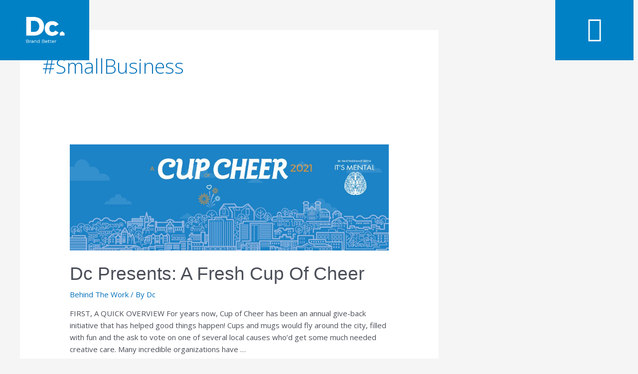

--- FILE ---
content_type: text/css
request_url: https://dcpresents.ca/wp-content/themes/dc-design/style.css?ver=6.3.7
body_size: 670
content:
/**
 * Theme Name:     Dc Design
 * Author:         Brainstorm Force
 * Template:       astra
 * Text Domain:	   dc-design
 * Description:    Astra is fast, fully customizable &amp; beautiful WordPress theme suitable for blog, personal portfolio, business website and WooCommerce storefront. It is very lightweight (less than 50KB on frontend) and offers unparalleled speed. Built with SEO in mind, Astra comes with Schema.org code integrated and is Native AMP ready so search engines will love your site. It offers special features and templates so it works perfectly with all page builders like Elementor, Beaver Builder, Visual Composer, SiteOrigin, Divi, etc. Some of the other features: # WooCommerce Ready # Responsive # RTL &amp; Translation Ready # Extendible with premium addons # Regularly updated # Designed, Developed, Maintained &amp; Supported by Brainstorm Force. Looking for a perfect base theme? Look no further. Astra is fast, fully customizable and WooCommerce ready theme that you can use for building any kind of website!
 */

/* elementor custom */

.elementor-tabs .elementor-tabs-wrapper .elementor-active a {
  background-color: #0170b9;
  padding: 7px 15px;
  border-radius: 10px;
}

.proud-projects-cta .elementor-cta {
  min-height: 312px;
}
.behind-work-card .elementor-widget-wrap {
  min-height: 300px;
}


--- FILE ---
content_type: text/css
request_url: https://dcpresents.ca/wp-content/uploads/elementor/css/post-14.css?ver=1723487442
body_size: 614
content:
.elementor-kit-14{--e-global-color-primary:#0181C5;--e-global-color-secondary:#666666;--e-global-color-text:#7A7A7A;--e-global-color-accent:#FFC354;--e-global-color-5ed597cb:#4054B2;--e-global-color-732d8a3d:#23A455;--e-global-color-1f27daeb:#000;--e-global-color-1bf9a541:#FFF;--e-global-color-4ba4507:#0274BE;--e-global-color-b247f4a:#0181C5;--e-global-typography-primary-font-family:"Montserrat";--e-global-typography-primary-font-size:46px;--e-global-typography-primary-font-weight:600;--e-global-typography-secondary-font-family:"Montserrat Light";--e-global-typography-secondary-font-size:25px;--e-global-typography-secondary-font-weight:400;--e-global-typography-text-font-family:"Montserrat Light";--e-global-typography-text-font-weight:400;--e-global-typography-accent-font-family:"Montserrat";--e-global-typography-accent-font-weight:500;}.elementor-kit-14 h2{color:var( --e-global-color-primary );font-family:"Montserrat regular", Sans-serif;font-size:37px;font-weight:400;}.elementor-section.elementor-section-boxed > .elementor-container{max-width:1140px;}.e-con{--container-max-width:1140px;}.elementor-widget:not(:last-child){margin-block-end:20px;}.elementor-element{--widgets-spacing:20px 20px;}{}h1.entry-title{display:var(--page-title-display);}.elementor-kit-14 e-page-transition{background-color:#FFBC7D;}@media(max-width:1024px){.elementor-section.elementor-section-boxed > .elementor-container{max-width:1024px;}.e-con{--container-max-width:1024px;}}@media(max-width:767px){.elementor-section.elementor-section-boxed > .elementor-container{max-width:767px;}.e-con{--container-max-width:767px;}}/* Start Custom Fonts CSS */@font-face {
	font-family: 'Montserrat';
	font-style: normal;
	font-weight: normal;
	font-display: auto;
	src: url('http://dcpresents.ca/wp-content/uploads/2020/06/Montserrat-Regular.ttf') format('truetype');
}
@font-face {
	font-family: 'Montserrat';
	font-style: normal;
	font-weight: 400;
	font-display: auto;
	src: url('http://dcpresents.ca/wp-content/uploads/2020/06/Montserrat-Light.ttf') format('truetype');
}
@font-face {
	font-family: 'Montserrat';
	font-style: normal;
	font-weight: bold;
	font-display: auto;
	src: url('http://dcpresents.ca/wp-content/uploads/2020/06/Montserrat-Bold.ttf') format('truetype');
}
/* End Custom Fonts CSS */

--- FILE ---
content_type: text/css
request_url: https://dcpresents.ca/wp-content/uploads/elementor/css/post-15.css?ver=1723487442
body_size: 972
content:
.elementor-15 .elementor-element.elementor-element-3cc8ff8 > .elementor-container > .elementor-column > .elementor-widget-wrap{align-content:center;align-items:center;}.elementor-15 .elementor-element.elementor-element-3cc8ff8 > .elementor-background-overlay{opacity:0.5;transition:background 0.3s, border-radius 0.3s, opacity 0.3s;}.elementor-15 .elementor-element.elementor-element-3cc8ff8{transition:background 0.3s, border 0.3s, border-radius 0.3s, box-shadow 0.3s;margin-top:0px;margin-bottom:-121px;padding:0px 0px 0px 0px;z-index:100;}.elementor-15 .elementor-element.elementor-element-cc5287c.elementor-column > .elementor-widget-wrap{justify-content:flex-start;}.elementor-15 .elementor-element.elementor-element-cc5287c:not(.elementor-motion-effects-element-type-background) > .elementor-widget-wrap, .elementor-15 .elementor-element.elementor-element-cc5287c > .elementor-widget-wrap > .elementor-motion-effects-container > .elementor-motion-effects-layer{background-color:#0181C5;}.elementor-15 .elementor-element.elementor-element-cc5287c > .elementor-element-populated{transition:background 0.3s, border 0.3s, border-radius 0.3s, box-shadow 0.3s;margin:0px 0px 0px 0px;--e-column-margin-right:0px;--e-column-margin-left:0px;padding:0px 0px 0px 0px;}.elementor-15 .elementor-element.elementor-element-cc5287c > .elementor-element-populated > .elementor-background-overlay{transition:background 0.3s, border-radius 0.3s, opacity 0.3s;}.elementor-15 .elementor-element.elementor-element-0ecc541 img{width:90px;}.elementor-15 .elementor-element.elementor-element-0ecc541 > .elementor-widget-container{margin:27px 0px 27px 0px;}.elementor-15 .elementor-element.elementor-element-0ecc541{width:var( --container-widget-width, 101.496% );max-width:101.496%;--container-widget-width:101.496%;--container-widget-flex-grow:0;}.elementor-15 .elementor-element.elementor-element-6e9c5bb.elementor-column > .elementor-widget-wrap{justify-content:center;}.elementor-15 .elementor-element.elementor-element-6e9c5bb > .elementor-element-populated{border-style:solid;border-color:var( --e-global-color-astglobalcolor0 );transition:background 0.3s, border 0.3s, border-radius 0.3s, box-shadow 0.3s;margin:0px -0px 0px 0px;--e-column-margin-right:-0px;--e-column-margin-left:0px;padding:0px 0px 0px 0px;}.elementor-15 .elementor-element.elementor-element-6e9c5bb > .elementor-element-populated > .elementor-background-overlay{transition:background 0.3s, border-radius 0.3s, opacity 0.3s;}.elementor-15 .elementor-element.elementor-element-4b91766.elementor-column > .elementor-widget-wrap{justify-content:flex-end;}.elementor-15 .elementor-element.elementor-element-4b91766:not(.elementor-motion-effects-element-type-background) > .elementor-widget-wrap, .elementor-15 .elementor-element.elementor-element-4b91766 > .elementor-widget-wrap > .elementor-motion-effects-container > .elementor-motion-effects-layer{background-color:#0181C5;}.elementor-15 .elementor-element.elementor-element-4b91766 > .elementor-element-populated{transition:background 0.3s, border 0.3s, border-radius 0.3s, box-shadow 0.3s;}.elementor-15 .elementor-element.elementor-element-4b91766 > .elementor-element-populated > .elementor-background-overlay{transition:background 0.3s, border-radius 0.3s, opacity 0.3s;}.elementor-15 .elementor-element.elementor-element-6aa8f52 .elementor-icon-wrapper{text-align:center;}.elementor-15 .elementor-element.elementor-element-6aa8f52.elementor-view-stacked .elementor-icon{background-color:var( --e-global-color-1bf9a541 );}.elementor-15 .elementor-element.elementor-element-6aa8f52.elementor-view-framed .elementor-icon, .elementor-15 .elementor-element.elementor-element-6aa8f52.elementor-view-default .elementor-icon{color:var( --e-global-color-1bf9a541 );border-color:var( --e-global-color-1bf9a541 );}.elementor-15 .elementor-element.elementor-element-6aa8f52.elementor-view-framed .elementor-icon, .elementor-15 .elementor-element.elementor-element-6aa8f52.elementor-view-default .elementor-icon svg{fill:var( --e-global-color-1bf9a541 );}@media(max-width:767px){.elementor-15 .elementor-element.elementor-element-cc5287c{width:28%;}.elementor-15 .elementor-element.elementor-element-cc5287c.elementor-column > .elementor-widget-wrap{justify-content:center;}.elementor-15 .elementor-element.elementor-element-cc5287c > .elementor-widget-wrap > .elementor-widget:not(.elementor-widget__width-auto):not(.elementor-widget__width-initial):not(:last-child):not(.elementor-absolute){margin-bottom:0px;}.elementor-15 .elementor-element.elementor-element-cc5287c > .elementor-element-populated{margin:0px 0px 0px 0px;--e-column-margin-right:0px;--e-column-margin-left:0px;padding:0px 0px 0px 0px;}.elementor-15 .elementor-element.elementor-element-0ecc541 img{width:94%;}.elementor-15 .elementor-element.elementor-element-0ecc541{width:var( --container-widget-width, 58.797px );max-width:58.797px;--container-widget-width:58.797px;--container-widget-flex-grow:0;}.elementor-15 .elementor-element.elementor-element-6e9c5bb{width:47%;}.elementor-bc-flex-widget .elementor-15 .elementor-element.elementor-element-6e9c5bb.elementor-column .elementor-widget-wrap{align-items:center;}.elementor-15 .elementor-element.elementor-element-6e9c5bb.elementor-column.elementor-element[data-element_type="column"] > .elementor-widget-wrap.elementor-element-populated{align-content:center;align-items:center;}.elementor-15 .elementor-element.elementor-element-6e9c5bb.elementor-column > .elementor-widget-wrap{justify-content:center;}.elementor-15 .elementor-element.elementor-element-6e9c5bb > .elementor-element-populated{border-width:1px 1px 1px 1px;margin:0px 0px 0px 0px;--e-column-margin-right:0px;--e-column-margin-left:0px;padding:0px 0px 0px 0px;}.elementor-15 .elementor-element.elementor-element-4b91766{width:25%;}.elementor-bc-flex-widget .elementor-15 .elementor-element.elementor-element-4b91766.elementor-column .elementor-widget-wrap{align-items:center;}.elementor-15 .elementor-element.elementor-element-4b91766.elementor-column.elementor-element[data-element_type="column"] > .elementor-widget-wrap.elementor-element-populated{align-content:center;align-items:center;}.elementor-15 .elementor-element.elementor-element-4b91766.elementor-column > .elementor-widget-wrap{justify-content:flex-end;}.elementor-15 .elementor-element.elementor-element-6aa8f52 .elementor-icon{font-size:30px;}.elementor-15 .elementor-element.elementor-element-6aa8f52 .elementor-icon svg{height:30px;}}@media(min-width:768px){.elementor-15 .elementor-element.elementor-element-cc5287c{width:14%;}.elementor-15 .elementor-element.elementor-element-6e9c5bb{width:73%;}.elementor-15 .elementor-element.elementor-element-4b91766{width:12.332%;}}@media(max-width:1024px) and (min-width:768px){.elementor-15 .elementor-element.elementor-element-cc5287c{width:18%;}.elementor-15 .elementor-element.elementor-element-6e9c5bb{width:64%;}.elementor-15 .elementor-element.elementor-element-4b91766{width:18%;}}/* Start custom CSS for section, class: .elementor-element-3cc8ff8 */@media screen and (max-width: 769px) { 
    .elementor.elementor-15 .elementor-row {
    flex-wrap: nowrap;
    justify-content: space-between;
  }
}/* End custom CSS */

--- FILE ---
content_type: text/css
request_url: https://dcpresents.ca/wp-content/uploads/elementor/css/post-120.css?ver=1723487442
body_size: 2028
content:
.elementor-120 .elementor-element.elementor-element-c2cc4f3 > .elementor-container{max-width:1269px;}.elementor-120 .elementor-element.elementor-element-c2cc4f3:not(.elementor-motion-effects-element-type-background), .elementor-120 .elementor-element.elementor-element-c2cc4f3 > .elementor-motion-effects-container > .elementor-motion-effects-layer{background-color:#0181C5;}.elementor-120 .elementor-element.elementor-element-c2cc4f3{transition:background 0.3s, border 0.3s, border-radius 0.3s, box-shadow 0.3s;margin-top:0px;margin-bottom:0px;}.elementor-120 .elementor-element.elementor-element-c2cc4f3 > .elementor-background-overlay{transition:background 0.3s, border-radius 0.3s, opacity 0.3s;}.elementor-bc-flex-widget .elementor-120 .elementor-element.elementor-element-b0edd0e.elementor-column .elementor-widget-wrap{align-items:center;}.elementor-120 .elementor-element.elementor-element-b0edd0e.elementor-column.elementor-element[data-element_type="column"] > .elementor-widget-wrap.elementor-element-populated{align-content:center;align-items:center;}.elementor-120 .elementor-element.elementor-element-b0edd0e > .elementor-element-populated{margin:10px 0px 10px 0px;--e-column-margin-right:0px;--e-column-margin-left:0px;}.elementor-120 .elementor-element.elementor-element-1b2b449 > .elementor-background-overlay{opacity:0.21;transition:background 0.3s, border-radius 0.3s, opacity 0.3s;}.elementor-120 .elementor-element.elementor-element-1b2b449{transition:background 0.3s, border 0.3s, border-radius 0.3s, box-shadow 0.3s;}.elementor-bc-flex-widget .elementor-120 .elementor-element.elementor-element-7672366.elementor-column .elementor-widget-wrap{align-items:center;}.elementor-120 .elementor-element.elementor-element-7672366.elementor-column.elementor-element[data-element_type="column"] > .elementor-widget-wrap.elementor-element-populated{align-content:center;align-items:center;}.elementor-120 .elementor-element.elementor-element-77ddb68 .elementor-icon-wrapper{text-align:center;}.elementor-120 .elementor-element.elementor-element-77ddb68.elementor-view-stacked .elementor-icon{background-color:#FFBB49;}.elementor-120 .elementor-element.elementor-element-77ddb68.elementor-view-framed .elementor-icon, .elementor-120 .elementor-element.elementor-element-77ddb68.elementor-view-default .elementor-icon{color:#FFBB49;border-color:#FFBB49;}.elementor-120 .elementor-element.elementor-element-77ddb68.elementor-view-framed .elementor-icon, .elementor-120 .elementor-element.elementor-element-77ddb68.elementor-view-default .elementor-icon svg{fill:#FFBB49;}.elementor-120 .elementor-element.elementor-element-77ddb68 .elementor-icon{font-size:64px;}.elementor-120 .elementor-element.elementor-element-77ddb68 .elementor-icon svg{height:64px;}.elementor-120 .elementor-element.elementor-element-77ddb68 > .elementor-widget-container{margin:0px 0px 0px 0px;}.elementor-bc-flex-widget .elementor-120 .elementor-element.elementor-element-5e8df6a.elementor-column .elementor-widget-wrap{align-items:center;}.elementor-120 .elementor-element.elementor-element-5e8df6a.elementor-column.elementor-element[data-element_type="column"] > .elementor-widget-wrap.elementor-element-populated{align-content:center;align-items:center;}.elementor-120 .elementor-element.elementor-element-5e8df6a > .elementor-widget-wrap > .elementor-widget:not(.elementor-widget__width-auto):not(.elementor-widget__width-initial):not(:last-child):not(.elementor-absolute){margin-bottom:0px;}.elementor-120 .elementor-element.elementor-element-34054bd{text-align:left;}.elementor-120 .elementor-element.elementor-element-34054bd .elementor-heading-title{color:#FBFBFB;font-family:"Montserrat", Sans-serif;font-size:24px;font-weight:bold;text-transform:uppercase;line-height:29px;letter-spacing:0.17px;}.elementor-120 .elementor-element.elementor-element-34054bd > .elementor-widget-container{margin:0px 0px 0px 0px;padding:0px 0px 0px 0px;}.elementor-bc-flex-widget .elementor-120 .elementor-element.elementor-element-269ceb6.elementor-column .elementor-widget-wrap{align-items:center;}.elementor-120 .elementor-element.elementor-element-269ceb6.elementor-column.elementor-element[data-element_type="column"] > .elementor-widget-wrap.elementor-element-populated{align-content:center;align-items:center;}.elementor-120 .elementor-element.elementor-element-efbf0b6{text-align:left;color:#FBFBFB;font-family:"Open Sans Regular", Sans-serif;font-size:1px;font-weight:normal;line-height:24px;letter-spacing:0.11px;width:var( --container-widget-width, 100.266% );max-width:100.266%;--container-widget-width:100.266%;--container-widget-flex-grow:0;}.elementor-bc-flex-widget .elementor-120 .elementor-element.elementor-element-f61e37d.elementor-column .elementor-widget-wrap{align-items:center;}.elementor-120 .elementor-element.elementor-element-f61e37d.elementor-column.elementor-element[data-element_type="column"] > .elementor-widget-wrap.elementor-element-populated{align-content:center;align-items:center;}.elementor-120 .elementor-element.elementor-element-0f4d4b7 .elementor-button{font-family:"Open Sans", Sans-serif;font-size:16px;font-weight:bold;line-height:22px;letter-spacing:0.11px;fill:#FBFBFB;color:#FBFBFB;background-color:#FFBB49;border-radius:4px 4px 4px 4px;}.elementor-120 .elementor-element.elementor-element-3f738a1{--divider-border-style:solid;--divider-color:#FFFFFF;--divider-border-width:1px;}.elementor-120 .elementor-element.elementor-element-3f738a1 .elementor-divider-separator{width:100%;}.elementor-120 .elementor-element.elementor-element-3f738a1 .elementor-divider{padding-top:10px;padding-bottom:10px;}.elementor-120 .elementor-element.elementor-element-9415ca0 > .elementor-element-populated{margin:0px 0px 0px 0px;--e-column-margin-right:0px;--e-column-margin-left:0px;padding:0px 0px 0px 6px;}.elementor-120 .elementor-element.elementor-element-aa58869{column-gap:0px;text-align:left;color:#FFFFFF;font-family:"Open Sans", Sans-serif;text-decoration:none;}.elementor-120 .elementor-element.elementor-element-aa58869 > .elementor-widget-container{margin:0px 0px 0px 0px;padding:0px 0px 0px 0px;border-style:solid;border-width:0px 1px 0px 0px;border-color:var( --e-global-color-1bf9a541 );}.elementor-120 .elementor-element.elementor-element-517347d > .elementor-element-populated{margin:0px 0px 0px 0px;--e-column-margin-right:0px;--e-column-margin-left:0px;padding:0px 0px 0px 15px;}.elementor-120 .elementor-element.elementor-element-48faf97{column-gap:0px;text-align:left;color:#FFFFFF;font-family:"Open Sans", Sans-serif;text-decoration:none;}.elementor-120 .elementor-element.elementor-element-48faf97 > .elementor-widget-container{padding:0px 0px 0px 0px;border-style:solid;border-width:0px 1px 0px 0px;border-color:#FFFFFF;border-radius:0px 0px 0px 0px;}.elementor-120 .elementor-element.elementor-element-8ee76b2 > .elementor-element-populated{margin:0px 0px 0px 0px;--e-column-margin-right:0px;--e-column-margin-left:0px;padding:0% 0% 0% 4%;}.elementor-120 .elementor-element.elementor-element-62bdf74{text-align:left;color:#FFFFFF;font-family:"Open Sans", Sans-serif;width:var( --container-widget-width, 99.327% );max-width:99.327%;--container-widget-width:99.327%;--container-widget-flex-grow:0;}.elementor-120 .elementor-element.elementor-element-62bdf74 > .elementor-widget-container{padding:0px 0px 0px 0px;border-style:solid;border-width:0px 1px 0px 0px;border-color:var( --e-global-color-1bf9a541 );}.elementor-120 .elementor-element.elementor-element-0a8faf5 > .elementor-element-populated{margin:0px 0px 0px 0px;--e-column-margin-right:0px;--e-column-margin-left:0px;padding:0% 0% 0% 4%;}.elementor-120 .elementor-element.elementor-element-af2f947{text-align:left;color:#FFFFFF;font-family:"Open Sans", Sans-serif;width:var( --container-widget-width, 100.84% );max-width:100.84%;--container-widget-width:100.84%;--container-widget-flex-grow:0;}.elementor-120 .elementor-element.elementor-element-af2f947 > .elementor-widget-container{padding:0px 0px 0px 0px;border-style:solid;border-width:0px 1px 0px 0px;border-color:var( --e-global-color-1bf9a541 );}.elementor-120 .elementor-element.elementor-element-4af6df4 > .elementor-element-populated{margin:0px 0px 0px 0px;--e-column-margin-right:0px;--e-column-margin-left:0px;padding:0% 0% 0% 8%;}.elementor-120 .elementor-element.elementor-element-35b1d83 .elementor-icon-wrapper{text-align:left;}.elementor-120 .elementor-element.elementor-element-35b1d83.elementor-view-stacked .elementor-icon{background-color:#FFFFFF;}.elementor-120 .elementor-element.elementor-element-35b1d83.elementor-view-framed .elementor-icon, .elementor-120 .elementor-element.elementor-element-35b1d83.elementor-view-default .elementor-icon{color:#FFFFFF;border-color:#FFFFFF;}.elementor-120 .elementor-element.elementor-element-35b1d83.elementor-view-framed .elementor-icon, .elementor-120 .elementor-element.elementor-element-35b1d83.elementor-view-default .elementor-icon svg{fill:#FFFFFF;}.elementor-120 .elementor-element.elementor-element-35b1d83 .elementor-icon{font-size:21px;}.elementor-120 .elementor-element.elementor-element-35b1d83 .elementor-icon svg{height:21px;}.elementor-120 .elementor-element.elementor-element-35b1d83 > .elementor-widget-container{margin:0px 0px 0px 0px;padding:0px 0px 0px 0px;}.elementor-120 .elementor-element.elementor-element-35b1d83{width:var( --container-widget-width, 34px );max-width:34px;--container-widget-width:34px;--container-widget-flex-grow:0;}.elementor-120 .elementor-element.elementor-element-d2ca25e .elementor-icon-wrapper{text-align:left;}.elementor-120 .elementor-element.elementor-element-d2ca25e.elementor-view-stacked .elementor-icon{background-color:#FFFFFF;}.elementor-120 .elementor-element.elementor-element-d2ca25e.elementor-view-framed .elementor-icon, .elementor-120 .elementor-element.elementor-element-d2ca25e.elementor-view-default .elementor-icon{color:#FFFFFF;border-color:#FFFFFF;}.elementor-120 .elementor-element.elementor-element-d2ca25e.elementor-view-framed .elementor-icon, .elementor-120 .elementor-element.elementor-element-d2ca25e.elementor-view-default .elementor-icon svg{fill:#FFFFFF;}.elementor-120 .elementor-element.elementor-element-d2ca25e .elementor-icon{font-size:21px;}.elementor-120 .elementor-element.elementor-element-d2ca25e .elementor-icon svg{height:21px;}.elementor-120 .elementor-element.elementor-element-d2ca25e > .elementor-widget-container{padding:0px 0px 0px 0px;}.elementor-120 .elementor-element.elementor-element-d2ca25e{width:var( --container-widget-width, 35px );max-width:35px;--container-widget-width:35px;--container-widget-flex-grow:0;}.elementor-120 .elementor-element.elementor-element-108964d .elementor-icon-wrapper{text-align:left;}.elementor-120 .elementor-element.elementor-element-108964d.elementor-view-stacked .elementor-icon{background-color:#FFFFFF;}.elementor-120 .elementor-element.elementor-element-108964d.elementor-view-framed .elementor-icon, .elementor-120 .elementor-element.elementor-element-108964d.elementor-view-default .elementor-icon{color:#FFFFFF;border-color:#FFFFFF;}.elementor-120 .elementor-element.elementor-element-108964d.elementor-view-framed .elementor-icon, .elementor-120 .elementor-element.elementor-element-108964d.elementor-view-default .elementor-icon svg{fill:#FFFFFF;}.elementor-120 .elementor-element.elementor-element-108964d .elementor-icon{font-size:21px;}.elementor-120 .elementor-element.elementor-element-108964d .elementor-icon svg{height:21px;}.elementor-120 .elementor-element.elementor-element-108964d > .elementor-widget-container{padding:0px 0px 0px 0px;}.elementor-120 .elementor-element.elementor-element-108964d{width:var( --container-widget-width, 34px );max-width:34px;--container-widget-width:34px;--container-widget-flex-grow:0;}.elementor-120 .elementor-element.elementor-element-ef6a7a5 .elementor-icon-wrapper{text-align:left;}.elementor-120 .elementor-element.elementor-element-ef6a7a5.elementor-view-stacked .elementor-icon{background-color:#FFFFFF;}.elementor-120 .elementor-element.elementor-element-ef6a7a5.elementor-view-framed .elementor-icon, .elementor-120 .elementor-element.elementor-element-ef6a7a5.elementor-view-default .elementor-icon{color:#FFFFFF;border-color:#FFFFFF;}.elementor-120 .elementor-element.elementor-element-ef6a7a5.elementor-view-framed .elementor-icon, .elementor-120 .elementor-element.elementor-element-ef6a7a5.elementor-view-default .elementor-icon svg{fill:#FFFFFF;}.elementor-120 .elementor-element.elementor-element-ef6a7a5 .elementor-icon{font-size:21px;}.elementor-120 .elementor-element.elementor-element-ef6a7a5 .elementor-icon svg{height:21px;}.elementor-120 .elementor-element.elementor-element-ef6a7a5 > .elementor-widget-container{padding:0px 0px 0px 0px;}.elementor-120 .elementor-element.elementor-element-ef6a7a5{width:var( --container-widget-width, 35px );max-width:35px;--container-widget-width:35px;--container-widget-flex-grow:0;}.elementor-120 .elementor-element.elementor-element-384c469 .elementor-icon-wrapper{text-align:left;}.elementor-120 .elementor-element.elementor-element-384c469.elementor-view-stacked .elementor-icon{background-color:#FFFFFF;}.elementor-120 .elementor-element.elementor-element-384c469.elementor-view-framed .elementor-icon, .elementor-120 .elementor-element.elementor-element-384c469.elementor-view-default .elementor-icon{color:#FFFFFF;border-color:#FFFFFF;}.elementor-120 .elementor-element.elementor-element-384c469.elementor-view-framed .elementor-icon, .elementor-120 .elementor-element.elementor-element-384c469.elementor-view-default .elementor-icon svg{fill:#FFFFFF;}.elementor-120 .elementor-element.elementor-element-384c469 .elementor-icon{font-size:21px;}.elementor-120 .elementor-element.elementor-element-384c469 .elementor-icon svg{height:21px;}.elementor-120 .elementor-element.elementor-element-384c469 > .elementor-widget-container{padding:0px 0px 0px 0px;}.elementor-120 .elementor-element.elementor-element-384c469{width:var( --container-widget-width, 35px );max-width:35px;--container-widget-width:35px;--container-widget-flex-grow:0;}.elementor-120 .elementor-element.elementor-element-613b524{text-align:center;}.elementor-120 .elementor-element.elementor-element-613b524 .elementor-heading-title{color:#4A4A4A;font-family:"Montserrat regular", Sans-serif;font-size:28px;line-height:33px;letter-spacing:2.63px;}.elementor-120 .elementor-element.elementor-element-613b524 > .elementor-widget-container{padding:22px 0px 0px 0px;}.elementor-120 .elementor-element.elementor-element-ba52c71 > .elementor-container{max-width:1450px;}.elementor-120 .elementor-element.elementor-element-ba52c71{margin-top:0px;margin-bottom:30px;}.elementor-120 .elementor-element.elementor-element-35dda26{--e-image-carousel-slides-to-show:6;}.elementor-120 .elementor-element.elementor-element-35dda26 .swiper-wrapper{display:flex;align-items:center;}@media(max-width:1024px){.elementor-120 .elementor-element.elementor-element-b0edd0e > .elementor-element-populated{padding:0px 0px 0px 0px;}.elementor-120 .elementor-element.elementor-element-7672366 > .elementor-element-populated{margin:0px 0px 0px 0px;--e-column-margin-right:0px;--e-column-margin-left:0px;padding:0px 0px 0px 0px;}.elementor-120 .elementor-element.elementor-element-77ddb68 .elementor-icon-wrapper{text-align:right;}.elementor-120 .elementor-element.elementor-element-77ddb68 > .elementor-widget-container{margin:15px 0px 0px 0px;padding:0px 0px 0px 0px;}.elementor-120 .elementor-element.elementor-element-5e8df6a > .elementor-widget-wrap > .elementor-widget:not(.elementor-widget__width-auto):not(.elementor-widget__width-initial):not(:last-child):not(.elementor-absolute){margin-bottom:0px;}.elementor-120 .elementor-element.elementor-element-5e8df6a > .elementor-element-populated{padding:0px 0px 0px 15px;}.elementor-120 .elementor-element.elementor-element-34054bd .elementor-heading-title{font-size:24px;}.elementor-120 .elementor-element.elementor-element-34054bd > .elementor-widget-container{margin:10px 0px 0px 0px;padding:0px 0px 0px 0px;}}@media(max-width:767px){.elementor-120 .elementor-element.elementor-element-7672366{width:23%;}.elementor-120 .elementor-element.elementor-element-7672366 > .elementor-element-populated{padding:0px 0px 0px 0px;}.elementor-120 .elementor-element.elementor-element-5e8df6a{width:65%;}.elementor-bc-flex-widget .elementor-120 .elementor-element.elementor-element-5e8df6a.elementor-column .elementor-widget-wrap{align-items:center;}.elementor-120 .elementor-element.elementor-element-5e8df6a.elementor-column.elementor-element[data-element_type="column"] > .elementor-widget-wrap.elementor-element-populated{align-content:center;align-items:center;}.elementor-120 .elementor-element.elementor-element-5e8df6a > .elementor-widget-wrap > .elementor-widget:not(.elementor-widget__width-auto):not(.elementor-widget__width-initial):not(:last-child):not(.elementor-absolute){margin-bottom:-1px;}.elementor-120 .elementor-element.elementor-element-5e8df6a > .elementor-element-populated{padding:0px 0px 0px 15px;}.elementor-120 .elementor-element.elementor-element-34054bd > .elementor-widget-container{margin:9px 0px 0px 0px;padding:0px 0px 0px 0px;}.elementor-120 .elementor-element.elementor-element-9415ca0{width:41%;}.elementor-120 .elementor-element.elementor-element-9415ca0 > .elementor-element-populated, .elementor-120 .elementor-element.elementor-element-9415ca0 > .elementor-element-populated > .elementor-background-overlay, .elementor-120 .elementor-element.elementor-element-9415ca0 > .elementor-background-slideshow{border-radius:0px 0px 0px 0px;}.elementor-120 .elementor-element.elementor-element-aa58869{text-align:center;}.elementor-120 .elementor-element.elementor-element-aa58869 > .elementor-widget-container{border-width:0px 0px 0px 0px;}.elementor-120 .elementor-element.elementor-element-517347d{width:59%;}.elementor-120 .elementor-element.elementor-element-48faf97{text-align:center;}.elementor-120 .elementor-element.elementor-element-48faf97 > .elementor-widget-container{border-width:0px 0px 0px 0px;}.elementor-120 .elementor-element.elementor-element-8ee76b2{width:100%;}.elementor-120 .elementor-element.elementor-element-8ee76b2.elementor-column > .elementor-widget-wrap{justify-content:center;}.elementor-120 .elementor-element.elementor-element-8ee76b2 > .elementor-element-populated{padding:0px 0px 0px 0px;}.elementor-120 .elementor-element.elementor-element-62bdf74{text-align:center;}.elementor-120 .elementor-element.elementor-element-62bdf74 > .elementor-widget-container{border-width:0px 0px 0px 0px;}.elementor-120 .elementor-element.elementor-element-0a8faf5{width:100%;}.elementor-120 .elementor-element.elementor-element-0a8faf5.elementor-column > .elementor-widget-wrap{justify-content:center;}.elementor-120 .elementor-element.elementor-element-0a8faf5 > .elementor-element-populated{padding:0px 0px 0px 0px;}.elementor-120 .elementor-element.elementor-element-af2f947{text-align:center;}.elementor-120 .elementor-element.elementor-element-af2f947 > .elementor-widget-container{border-width:0px 0px 0px 0px;}.elementor-120 .elementor-element.elementor-element-4af6df4{width:100%;}.elementor-120 .elementor-element.elementor-element-4af6df4.elementor-column > .elementor-widget-wrap{justify-content:center;}.elementor-120 .elementor-element.elementor-element-4af6df4 > .elementor-element-populated{padding:0px 10px 0px 0px;}.elementor-120 .elementor-element.elementor-element-35b1d83 .elementor-icon-wrapper{text-align:center;}.elementor-120 .elementor-element.elementor-element-d2ca25e .elementor-icon-wrapper{text-align:center;}.elementor-120 .elementor-element.elementor-element-108964d .elementor-icon-wrapper{text-align:center;}.elementor-120 .elementor-element.elementor-element-ef6a7a5 .elementor-icon-wrapper{text-align:center;}.elementor-120 .elementor-element.elementor-element-384c469 .elementor-icon-wrapper{text-align:center;}}@media(min-width:768px){.elementor-120 .elementor-element.elementor-element-7672366{width:7.31%;}.elementor-120 .elementor-element.elementor-element-5e8df6a{width:68.604%;}.elementor-120 .elementor-element.elementor-element-269ceb6{width:23.726%;}.elementor-120 .elementor-element.elementor-element-a9bdd80{width:67.738%;}.elementor-120 .elementor-element.elementor-element-f61e37d{width:32.189%;}.elementor-120 .elementor-element.elementor-element-9415ca0{width:12.018%;}.elementor-120 .elementor-element.elementor-element-517347d{width:15.55%;}.elementor-120 .elementor-element.elementor-element-8ee76b2{width:25.487%;}.elementor-120 .elementor-element.elementor-element-0a8faf5{width:23.035%;}.elementor-120 .elementor-element.elementor-element-4af6df4{width:23.892%;}}@media(max-width:1024px) and (min-width:768px){.elementor-120 .elementor-element.elementor-element-b0edd0e{width:100%;}.elementor-120 .elementor-element.elementor-element-7672366{width:20%;}.elementor-120 .elementor-element.elementor-element-5e8df6a{width:28%;}.elementor-120 .elementor-element.elementor-element-269ceb6{width:46%;}.elementor-120 .elementor-element.elementor-element-9415ca0{width:16.5%;}.elementor-120 .elementor-element.elementor-element-517347d{width:25%;}.elementor-120 .elementor-element.elementor-element-8ee76b2{width:38.5%;}.elementor-120 .elementor-element.elementor-element-0a8faf5{width:38.5%;}.elementor-120 .elementor-element.elementor-element-4af6df4{width:20%;}}

--- FILE ---
content_type: text/css
request_url: https://dcpresents.ca/wp-content/uploads/elementor/css/post-25.css?ver=1723487442
body_size: 1070
content:
.elementor-25 .elementor-element.elementor-element-e61c90c:not(.elementor-motion-effects-element-type-background), .elementor-25 .elementor-element.elementor-element-e61c90c > .elementor-motion-effects-container > .elementor-motion-effects-layer{background-color:#0181C5;background-image:url("https://dcpresents.ca/wp-content/uploads/2020/06/city-scape-menu.png");background-position:bottom center;background-repeat:no-repeat;background-size:contain;}.elementor-25 .elementor-element.elementor-element-e61c90c{transition:background 0.3s, border 0.3s, border-radius 0.3s, box-shadow 0.3s;margin-top:0px;margin-bottom:0px;padding:0px 0px 0px 0px;}.elementor-25 .elementor-element.elementor-element-e61c90c > .elementor-background-overlay{transition:background 0.3s, border-radius 0.3s, opacity 0.3s;}.elementor-25 .elementor-element.elementor-element-57f9d6d > .elementor-element-populated{margin:0px 0px 0px 0px;--e-column-margin-right:0px;--e-column-margin-left:0px;padding:0px 0px 0px 0px;}.elementor-25 .elementor-element.elementor-element-73b4fc5{margin-top:0px;margin-bottom:0px;}.elementor-25 .elementor-element.elementor-element-5291b4d > .elementor-element-populated{padding:0px 0px 0px 0px;}.elementor-25 .elementor-element.elementor-element-865f51e img{width:55%;}.elementor-25 .elementor-element.elementor-element-865f51e > .elementor-widget-container{margin:31px 0px 27px 0px;padding:0px 0px 0px 0px;}.elementor-25 .elementor-element.elementor-element-f43b72e > .elementor-element-populated{margin:82px 0px 0px 0px;--e-column-margin-right:0px;--e-column-margin-left:0px;}.elementor-25 .elementor-element.elementor-element-38abb43.elementor-column > .elementor-widget-wrap{justify-content:flex-end;}.elementor-25 .elementor-element.elementor-element-38abb43 > .elementor-element-populated{margin:0px 0px 0px 0px;--e-column-margin-right:0px;--e-column-margin-left:0px;padding:0px 0px 0px 0px;}.elementor-25 .elementor-element.elementor-element-a13f467 .elementor-icon-wrapper{text-align:center;}.elementor-25 .elementor-element.elementor-element-a13f467.elementor-view-stacked .elementor-icon{background-color:#0181C5;}.elementor-25 .elementor-element.elementor-element-a13f467.elementor-view-framed .elementor-icon, .elementor-25 .elementor-element.elementor-element-a13f467.elementor-view-default .elementor-icon{color:#0181C5;border-color:#0181C5;}.elementor-25 .elementor-element.elementor-element-a13f467.elementor-view-framed .elementor-icon, .elementor-25 .elementor-element.elementor-element-a13f467.elementor-view-default .elementor-icon svg{fill:#0181C5;}.elementor-25 .elementor-element.elementor-element-a13f467 .elementor-icon{font-size:38px;}.elementor-25 .elementor-element.elementor-element-a13f467 .elementor-icon svg{height:38px;}.elementor-25 .elementor-element.elementor-element-a13f467 > .elementor-widget-container{margin:0px 0px 0px 0px;padding:47px 0px 47px 0px;background-color:#FFFFFF;border-style:solid;border-width:0px 0px 0px 0px;}.elementor-25 .elementor-element.elementor-element-1a75e6e > .elementor-container > .elementor-column > .elementor-widget-wrap{align-content:center;align-items:center;}.elementor-25 .elementor-element.elementor-element-1a75e6e{margin-top:102px;margin-bottom:102px;}.elementor-25 .elementor-element.elementor-element-64cf8f4 .elementor-nav-menu .elementor-item{font-family:"Montserrat", Sans-serif;font-size:58px;font-weight:900;text-transform:uppercase;line-height:30px;letter-spacing:0.25px;}.elementor-25 .elementor-element.elementor-element-64cf8f4 .elementor-nav-menu--main .elementor-item{color:#FFFFFF;fill:#FFFFFF;}.elementor-25 .elementor-element.elementor-element-64cf8f4 .elementor-nav-menu--main .elementor-item:hover,
					.elementor-25 .elementor-element.elementor-element-64cf8f4 .elementor-nav-menu--main .elementor-item.elementor-item-active,
					.elementor-25 .elementor-element.elementor-element-64cf8f4 .elementor-nav-menu--main .elementor-item.highlighted,
					.elementor-25 .elementor-element.elementor-element-64cf8f4 .elementor-nav-menu--main .elementor-item:focus{color:var( --e-global-color-accent );fill:var( --e-global-color-accent );}.elementor-25 .elementor-element.elementor-element-64cf8f4{--e-nav-menu-horizontal-menu-item-margin:calc( 0px / 2 );}.elementor-25 .elementor-element.elementor-element-64cf8f4 .elementor-nav-menu--main:not(.elementor-nav-menu--layout-horizontal) .elementor-nav-menu > li:not(:last-child){margin-bottom:0px;}.elementor-25 .elementor-element.elementor-element-64cf8f4 > .elementor-widget-container{margin:-80px 0px 0px 0px;padding:0px 0px 0px 0px;}#elementor-popup-modal-25 .dialog-message{width:100vw;height:100vh;align-items:flex-start;}#elementor-popup-modal-25{justify-content:center;align-items:center;}#elementor-popup-modal-25 .dialog-widget-content{background-color:var( --e-global-color-primary );box-shadow:2px 8px 23px 3px rgba(0,0,0,0.2);}@media(max-width:767px){.elementor-25 .elementor-element.elementor-element-e61c90c{margin-top:0px;margin-bottom:0px;padding:0px 0px 40px 0px;}.elementor-25 .elementor-element.elementor-element-5291b4d{width:39%;}.elementor-25 .elementor-element.elementor-element-f43b72e{width:21%;}.elementor-25 .elementor-element.elementor-element-38abb43{width:39%;}.elementor-25 .elementor-element.elementor-element-1a75e6e{margin-top:0px;margin-bottom:0px;}.elementor-25 .elementor-element.elementor-element-64cf8f4 .elementor-nav-menu .elementor-item{font-size:47px;line-height:32px;}.elementor-25 .elementor-element.elementor-element-64cf8f4 > .elementor-widget-container{margin:36px 0px 0px 0px;}}@media(min-width:768px){.elementor-25 .elementor-element.elementor-element-5291b4d{width:14%;}.elementor-25 .elementor-element.elementor-element-f43b72e{width:71.333%;}.elementor-25 .elementor-element.elementor-element-38abb43{width:14%;}}@media(max-width:1024px) and (min-width:768px){.elementor-25 .elementor-element.elementor-element-5291b4d{width:18%;}.elementor-25 .elementor-element.elementor-element-f43b72e{width:63%;}.elementor-25 .elementor-element.elementor-element-38abb43{width:18%;}}

--- FILE ---
content_type: text/css
request_url: https://dcpresents.ca/wp-content/uploads/elementor/css/post-2265.css?ver=1674214421
body_size: 1056
content:
.elementor-2265 .elementor-element.elementor-element-3b467bf:not(.elementor-motion-effects-element-type-background), .elementor-2265 .elementor-element.elementor-element-3b467bf > .elementor-motion-effects-container > .elementor-motion-effects-layer{background-color:var( --e-global-color-b247f4a );}.elementor-2265 .elementor-element.elementor-element-3b467bf{transition:background 0.3s, border 0.3s, border-radius 0.3s, box-shadow 0.3s;}.elementor-2265 .elementor-element.elementor-element-3b467bf > .elementor-background-overlay{transition:background 0.3s, border-radius 0.3s, opacity 0.3s;}.elementor-2265 .elementor-element.elementor-element-2a3baad > .elementor-element-populated{margin:0px 0px 0px 0px;--e-column-margin-right:0px;--e-column-margin-left:0px;padding:0px 0px 0px 0px;}.elementor-2265 .elementor-element.elementor-element-6182181 img{height:370px;object-fit:cover;object-position:center center;}.elementor-bc-flex-widget .elementor-2265 .elementor-element.elementor-element-db5e310.elementor-column .elementor-widget-wrap{align-items:center;}.elementor-2265 .elementor-element.elementor-element-db5e310.elementor-column.elementor-element[data-element_type="column"] > .elementor-widget-wrap.elementor-element-populated{align-content:center;align-items:center;}.elementor-2265 .elementor-element.elementor-element-db5e310 > .elementor-element-populated{padding:60px 80px 55px 80px;}.elementor-2265 .elementor-element.elementor-element-fb1f4e3 .elementor-heading-title{color:var( --e-global-color-1bf9a541 );}.elementor-2265 .elementor-element.elementor-element-fb1f4e3 > .elementor-widget-container{margin:0px 0px 0px 0px;padding:0px 0px 0px 0px;}.elementor-2265 .elementor-element.elementor-element-82f4c74{margin-top:-10px;margin-bottom:0px;padding:0px 0px 0px 0px;}.elementor-2265 .elementor-element.elementor-element-c66b7d7 > .elementor-element-populated{color:var( --e-global-color-1bf9a541 );margin:0px 0px 0px 0px;--e-column-margin-right:0px;--e-column-margin-left:0px;padding:0px 0px 0px 0px;}.elementor-2265 .elementor-element.elementor-element-3aa1472 > .elementor-element-populated{border-style:none;transition:background 0.3s, border 0.3s, border-radius 0.3s, box-shadow 0.3s;color:var( --e-global-color-1bf9a541 );margin:0px 0px 0px 0px;--e-column-margin-right:0px;--e-column-margin-left:0px;padding:0px 0px 0px 0px;}.elementor-2265 .elementor-element.elementor-element-3aa1472 > .elementor-element-populated > .elementor-background-overlay{transition:background 0.3s, border-radius 0.3s, opacity 0.3s;}.elementor-2265 .elementor-element.elementor-element-93837bc{color:var( --e-global-color-1bf9a541 );}.elementor-2265 .elementor-element.elementor-element-93837bc > .elementor-widget-container{margin:0px 0px 0px 0px;padding:0px 0px 0px 0px;}.elementor-2265 .elementor-element.elementor-element-2784ac4 > .elementor-element-populated{border-style:none;transition:background 0.3s, border 0.3s, border-radius 0.3s, box-shadow 0.3s;color:var( --e-global-color-1bf9a541 );margin:0px 0px 0px 0px;--e-column-margin-right:0px;--e-column-margin-left:0px;padding:0px 0px 0px 0px;}.elementor-2265 .elementor-element.elementor-element-2784ac4 > .elementor-element-populated > .elementor-background-overlay{transition:background 0.3s, border-radius 0.3s, opacity 0.3s;}.elementor-2265 .elementor-element.elementor-element-2a923a1 .elementor-icon-list-items:not(.elementor-inline-items) .elementor-icon-list-item:not(:last-child){padding-bottom:calc(4px/2);}.elementor-2265 .elementor-element.elementor-element-2a923a1 .elementor-icon-list-items:not(.elementor-inline-items) .elementor-icon-list-item:not(:first-child){margin-top:calc(4px/2);}.elementor-2265 .elementor-element.elementor-element-2a923a1 .elementor-icon-list-items.elementor-inline-items .elementor-icon-list-item{margin-right:calc(4px/2);margin-left:calc(4px/2);}.elementor-2265 .elementor-element.elementor-element-2a923a1 .elementor-icon-list-items.elementor-inline-items{margin-right:calc(-4px/2);margin-left:calc(-4px/2);}body.rtl .elementor-2265 .elementor-element.elementor-element-2a923a1 .elementor-icon-list-items.elementor-inline-items .elementor-icon-list-item:after{left:calc(-4px/2);}body:not(.rtl) .elementor-2265 .elementor-element.elementor-element-2a923a1 .elementor-icon-list-items.elementor-inline-items .elementor-icon-list-item:after{right:calc(-4px/2);}.elementor-2265 .elementor-element.elementor-element-2a923a1 .elementor-icon-list-icon{width:14px;}.elementor-2265 .elementor-element.elementor-element-2a923a1 .elementor-icon-list-icon i{font-size:14px;}.elementor-2265 .elementor-element.elementor-element-2a923a1 .elementor-icon-list-icon svg{--e-icon-list-icon-size:14px;}.elementor-2265 .elementor-element.elementor-element-2a923a1 .elementor-icon-list-text, .elementor-2265 .elementor-element.elementor-element-2a923a1 .elementor-icon-list-text a{color:#FFFFFF;}.elementor-2265 .elementor-element.elementor-element-2a923a1 .elementor-icon-list-item{font-family:"Roboto", Sans-serif;font-size:14px;font-weight:400;}.elementor-2265 .elementor-element.elementor-element-7d0b9b5{color:var( --e-global-color-1bf9a541 );font-family:"Roboto", Sans-serif;font-weight:400;}.elementor-2265 .elementor-element.elementor-element-7d0b9b5 > .elementor-widget-container{padding:15px 0px 0px 0px;}.elementor-2265 .elementor-element.elementor-element-a1f0526{margin-top:0px;margin-bottom:0px;padding:0px 0px 0px 0px;}.elementor-bc-flex-widget .elementor-2265 .elementor-element.elementor-element-33b47d6.elementor-column .elementor-widget-wrap{align-items:center;}.elementor-2265 .elementor-element.elementor-element-33b47d6.elementor-column.elementor-element[data-element_type="column"] > .elementor-widget-wrap.elementor-element-populated{align-content:center;align-items:center;}.elementor-2265 .elementor-element.elementor-element-33b47d6 > .elementor-element-populated{margin:0px 0px 0px 0px;--e-column-margin-right:0px;--e-column-margin-left:0px;padding:0px 0px 0px 0px;}.elementor-2265 .elementor-element.elementor-element-882fea3 .elementor-button{font-family:"Roboto", Sans-serif;font-weight:400;text-transform:uppercase;background-color:#FFFFFF00;border-style:solid;border-width:2px 2px 2px 2px;}.elementor-2265 .elementor-element.elementor-element-882fea3 > .elementor-widget-container{margin:0px 0px 0px 0px;padding:0px 0px 0px 0px;}.elementor-bc-flex-widget .elementor-2265 .elementor-element.elementor-element-695105a.elementor-column .elementor-widget-wrap{align-items:center;}.elementor-2265 .elementor-element.elementor-element-695105a.elementor-column.elementor-element[data-element_type="column"] > .elementor-widget-wrap.elementor-element-populated{align-content:center;align-items:center;}.elementor-2265 .elementor-element.elementor-element-695105a > .elementor-element-populated{color:var( --e-global-color-1bf9a541 );margin:0px 0px 0px 0px;--e-column-margin-right:0px;--e-column-margin-left:0px;padding:0px 0px 0px 0px;}.elementor-2265 .elementor-element.elementor-element-4fc1a23 .elementor-icon-list-icon{width:14px;}.elementor-2265 .elementor-element.elementor-element-4fc1a23 .elementor-icon-list-icon i{font-size:14px;}.elementor-2265 .elementor-element.elementor-element-4fc1a23 .elementor-icon-list-icon svg{--e-icon-list-icon-size:14px;}.elementor-2265 .elementor-element.elementor-element-4fc1a23 .elementor-icon-list-text, .elementor-2265 .elementor-element.elementor-element-4fc1a23 .elementor-icon-list-text a{color:var( --e-global-color-1bf9a541 );}.elementor-2265 .elementor-element.elementor-element-4fc1a23 .elementor-icon-list-item{font-family:"Roboto", Sans-serif;font-size:14px;font-weight:400;}.elementor-2265 .elementor-element.elementor-element-4fc1a23 > .elementor-widget-container{margin:0px 0px 0px 0px;padding:0px 0px 0px 0px;}@media(min-width:768px){.elementor-2265 .elementor-element.elementor-element-c66b7d7{width:20.566%;}.elementor-2265 .elementor-element.elementor-element-3aa1472{width:4%;}.elementor-2265 .elementor-element.elementor-element-2784ac4{width:75.098%;}.elementor-2265 .elementor-element.elementor-element-33b47d6{width:33.186%;}.elementor-2265 .elementor-element.elementor-element-695105a{width:66.814%;}}/* Start custom CSS for shortcode, class: .elementor-element-6ef9065 */.read-time {
    font-size:14px;
}/* End custom CSS */
/* Start custom CSS for column, class: .elementor-element-c66b7d7 */.reading-time{
    text-transform: uppercase;
}/* End custom CSS */

--- FILE ---
content_type: text/css
request_url: https://dcpresents.ca/wp-content/uploads/elementor/css/post-2309.css?ver=1704194240
body_size: 433
content:
.elementor-2309 .elementor-element.elementor-element-c1b1795{margin-top:0px;margin-bottom:0px;padding:0px 0px 0px 0px;}.elementor-2309 .elementor-element.elementor-element-6094d5e > .elementor-element-populated{margin:0px 0px 0px 0px;--e-column-margin-right:0px;--e-column-margin-left:0px;padding:0px 0px 0px 0px;}.elementor-2309 .elementor-element.elementor-element-3352fec .elementor-cta__content{min-height:275px;text-align:center;}.elementor-2309 .elementor-element.elementor-element-3352fec .elementor-cta__title{font-family:"Montserrat", Sans-serif;font-size:24px;font-weight:bold;line-height:29px;letter-spacing:0.17px;color:#FFFFFF;}.elementor-2309 .elementor-element.elementor-element-3352fec .elementor-cta__title:not(:last-child){margin-bottom:50px;}.elementor-2309 .elementor-element.elementor-element-3352fec .elementor-cta__description{font-family:"Open Sans", Sans-serif;font-size:16px;line-height:24px;letter-spacing:0.17px;color:#FFFFFF;}.elementor-2309 .elementor-element.elementor-element-3352fec .elementor-cta__button{font-family:"Roboto", Sans-serif;font-weight:500;color:#FFFFFF;background-color:#02010100;border-color:#FFFFFF;border-width:1px;}.elementor-2309 .elementor-element.elementor-element-3352fec .elementor-cta__content-item{transition-duration:1000ms;}.elementor-2309 .elementor-element.elementor-element-3352fec.elementor-cta--sequenced-animation .elementor-cta__content-item:nth-child(2){transition-delay:calc( 1000ms / 3 );}.elementor-2309 .elementor-element.elementor-element-3352fec.elementor-cta--sequenced-animation .elementor-cta__content-item:nth-child(3){transition-delay:calc( ( 1000ms / 3 ) * 2 );}.elementor-2309 .elementor-element.elementor-element-3352fec.elementor-cta--sequenced-animation .elementor-cta__content-item:nth-child(4){transition-delay:calc( ( 1000ms / 3 ) * 3 );}.elementor-2309 .elementor-element.elementor-element-3352fec .elementor-cta:hover .elementor-cta__bg-overlay{background-color:var( --e-global-color-primary );}.elementor-2309 .elementor-element.elementor-element-3352fec .elementor-cta .elementor-cta__bg, .elementor-2309 .elementor-element.elementor-element-3352fec .elementor-cta .elementor-cta__bg-overlay{transition-duration:1500ms;}

--- FILE ---
content_type: text/css
request_url: https://dcpresents.ca/wp-content/uploads/elementor/css/post-2333.css?ver=1674129116
body_size: 492
content:
.elementor-2333 .elementor-element.elementor-element-2cf2c57 > .elementor-container{min-height:370px;}.elementor-2333 .elementor-element.elementor-element-9f093b7 > .elementor-element-populated{border-style:none;box-shadow:0px 9px 17px -6px rgba(138.75000000000003, 138.75000000000003, 138.75000000000003, 0.5);transition:background 0.3s, border 0.3s, border-radius 0.3s, box-shadow 0.3s;margin:0px 0px 0px 0px;--e-column-margin-right:0px;--e-column-margin-left:0px;padding:0px 0px 0px 0px;}.elementor-2333 .elementor-element.elementor-element-9f093b7:hover > .elementor-element-populated{box-shadow:0px 5px 10px 0px rgba(139, 139, 139, 0.5);}.elementor-2333 .elementor-element.elementor-element-9f093b7 > .elementor-element-populated > .elementor-background-overlay{transition:background 0.3s, border-radius 0.3s, opacity 0.3s;}.elementor-2333 .elementor-element.elementor-element-606ba43 img{width:100%;max-width:100%;height:180px;object-fit:cover;object-position:center center;}.elementor-2333 .elementor-element.elementor-element-606ba43 > .elementor-widget-container{margin:0px 0px 0px 0px;padding:0px 0px 0px 0px;}.elementor-2333 .elementor-element.elementor-element-fb0446f{padding:0px 15px 0px 15px;}.elementor-2333 .elementor-element.elementor-element-133c8f0 .elementor-icon-list-icon{width:14px;}.elementor-2333 .elementor-element.elementor-element-133c8f0 .elementor-icon-list-icon i{font-size:14px;}.elementor-2333 .elementor-element.elementor-element-133c8f0 .elementor-icon-list-icon svg{--e-icon-list-icon-size:14px;}.elementor-2333 .elementor-element.elementor-element-133c8f0 .elementor-icon-list-item{font-family:"Roboto", Sans-serif;font-size:13px;font-weight:400;}.elementor-2333 .elementor-element.elementor-element-735bdac .elementor-heading-title{color:var( --e-global-color-1f27daeb );font-family:"Roboto", Sans-serif;font-size:22px;font-weight:600;}/* Start custom CSS for section, class: .elementor-element-2cf2c57 */.pointer {cursor:pointer;}/* End custom CSS */